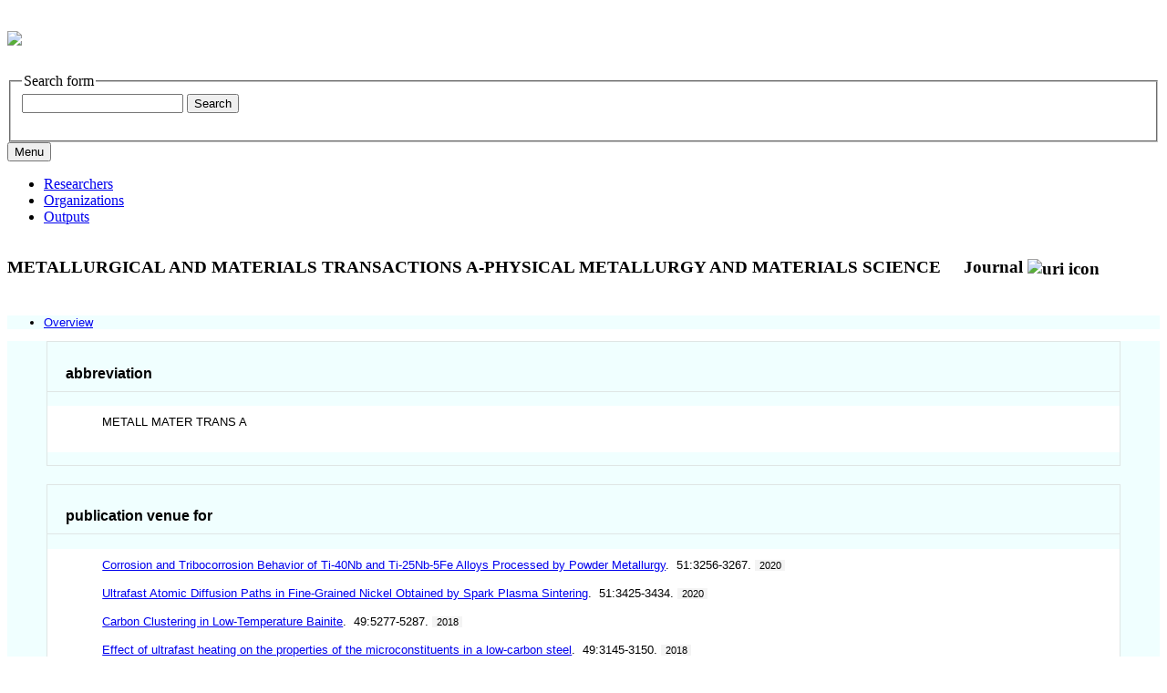

--- FILE ---
content_type: text/html;charset=UTF-8
request_url: https://researchportal.uc3m.es/display/rev178429
body_size: 4988
content:


<!DOCTYPE html>
<html lang="en-US">
    <head>

<meta charset="utf-8" />
<!-- Google Chrome Frame open source plug-in brings Google Chrome's open web technologies and speedy JavaScript engine to Internet Explorer-->
<meta http-equiv="X-UA-Compatible" content="IE=edge,chrome=1">
<meta name="viewport" content="width=device-width, initial-scale=1">

<title>METALLURGICAL AND MATERIALS TRANSACTIONS A-PHYSICAL METALLURGY AND MATERIALS SCIENCE</title>



<!-- vitro base styles (application-wide) -->
<link rel="stylesheet" href="/css/vitro.css" />

<link rel="stylesheet" href="/css/individual/individual-property-groups.css?version=65eb" />
<link rel="stylesheet" href="/css/individual/individual.css?version=65eb" />
<link rel="stylesheet" type="text/css" href="/css/jquery_plugins/qtip/jquery.qtip.min.css?version=65eb" />
<link rel="stylesheet" href="/css/individual/individual-vivo.css?version=6a1b" />

<link rel="stylesheet" href="/css/edit.css" />
<link rel="stylesheet" href="/themes/uc3m/css/screen.css?2.0.7.7" />

<script>
var i18nStrings = {
    allCapitalized: 'All',
};
</script>
<script type="text/javascript" src="/js/jquery-1.12.4.min.js"></script>
<script type="text/javascript" src="/js/jquery-migrate-1.4.1.js"></script>
<script type="text/javascript" src="/js/vitroUtils.js"></script>

<!--[if lt IE 9]>
<script type="text/javascript" src="/js/html5.js"></script>
<![endif]-->

<script src="/themes/uc3m/bootstrap/js/bootstrap.min.js"></script>
<script type="text/javascript">
	$(document).ready(function(){
        $('#nav-wrapper').height($("#nav").height());

		$('#nav').affix({
			offset: {
				top: $('header').height()
			}
		});

        $( window ).resize(function() {
            $('#nav-wrapper').height($("#nav").height());
        });

    });
</script>

<script type="text/javascript" src="/js/amplify/amplify.store.min.js?version=65eb"></script>
<script type="text/javascript" src="/js/jquery_plugins/qtip/jquery.qtip.min.js?version=65eb"></script>
<script type="text/javascript" src="/js/tiny_mce/tiny_mce.js?version=65eb"></script>
<script type="text/javascript" src="/js/jquery_plugins/jquery.truncator.js?version=6a1b"></script>

<!--[if (gte IE 6)&(lte IE 8)]>
<script type="text/javascript" src="/js/selectivizr.js"></script>
<![endif]-->

<link rel="alternate" type="application/rdf+xml" href="/individual/rev178429/rev178429.rdf" /> 

<link rel="shortcut icon" type="image/x-icon" href="/favicon.ico">
    </head>

    <body class="display" onload="">
				<header id="branding" role="banner">

<div class="col-md-12">
	<h1>
		<a title="UC3M | Research Portal" href="/">
			<picture>
				<source media="(min-width: 600px)" srcset="/images/logoresearchportal.jpg">
				<img src="/images/logomovil.png" style="width:auto;">
			</picture>
		</a>
	</h1>


<section id="search" role="region">
    <fieldset>
        <legend>Search form</legend>

        <form id="search-form" action="/search" name="search" role="search" accept-charset="UTF-8" method="POST">
            <div id="search-field">
                <input type="text" name="querytext" class="search-vivo" value="" autocapitalize="off" />
                <input type="submit" value="Search" class="search">
            </div>
        </form>
    </fieldset>
</section>


</div>
				</header>


<div id="developerPanel" > </div>
<script>
    developerAjaxUrl = '/admin/developerAjax'
    developerCssLinks = ["/css/developer/developerPanel.css", "/js/jquery-ui/css/smoothness/jquery-ui-1.12.1.css"]
</script>



<div id="nav-wrapper">
    <div id="nav">
	<div class="container">
            <nav class="navbar navbar-default">
                <button class="navbar-toggle pull-left" type="button" data-toggle="collapse" data-target="#navbarContent" aria-controls="navbarContent" aria-expanded="false" aria-label="Toggle navigation">
                    <span class="button-label">Menu</span>
                    <div class="button-bars">
                        <span class="icon-bar"></span>
                        <span class="icon-bar"></span>
                        <span class="icon-bar"></span>
                    </div>
                </button>

                <div class="collapse navbar-collapse navbar-left" id="navbarContent">
                    <ul id="main-nav" role="list" class="nav navbar-nav mr-auto mt-2 mt-md-0">
                        <li class="nav-item" role="listitem" ><a href="/researchers" title="Researchers menu item" class="nav-link">Researchers</a></li>
                        <li class="nav-item" role="listitem" ><a href="/organizations" title="Organizations menu item" class="nav-link">Organizations</a></li>
                        <li class="nav-item" role="listitem" ><a href="/outputs" title="Outputs menu item" class="nav-link">Outputs</a></li>
                    </ul>
                </div>

		<div class="addthis_inline_share_toolbox uc3mredessociales"></div>
		
            </nav>
        </div>
    </div>
</div>


				<div id="wrapper-content" role="main" class="container">
						<!--[if lte IE 8]>
						<noscript>
								<p class="ie-alert">This site uses HTML elements that are not recognized by Internet Explorer 8 and below in the absence of JavaScript. As a result, the site will not be rendered appropriately. To correct this, please either enable JavaScript, upgrade to Internet Explorer 9, or use another browser. Here are the <a href="http://www.enable-javascript.com"  title="java script instructions">instructions for enabling JavaScript in your web browser</a>.</p>
						</noscript>
						<![endif]-->


						







<section id="individual-intro" class="vcard" role="region" 			itemscope itemtype="http://schema.org/Thing"
>
    <section id="share-contact" role="region">

        <div id="photo-wrapper">        
</div>
    </section>
    <!-- start section individual-info -->
    <section id="individual-info"  role="region">

            
            


        <header>
                <h1 class="fn" itemprop="name">
    METALLURGICAL AND MATERIALS TRANSACTIONS A-PHYSICAL METALLURGY AND MATERIALS SCIENCE

        <span class="display-title">Journal</span>
                    <span id="iconControlsVitro"><img id="uriIcon" title="https://researchportal.uc3m.es/individual/rev178429" class="middle" src="/images/individual/uriIcon.gif" alt="uri icon"/></span>
                </h1>
        </header>
                

		
								
            
    
    <!--PREINDIVIDUAL OVERVIEW.FTL-->


        
        </section> <!-- #individual-info -->
    </section> <!-- #individual-intro -->
    <!--postindividual overiew ftl-->



<!-- Property group menu or tabs -->


<div class="row">
    <div class="col-md-12">
        <ul class="nav nav-tabs">
												<li data-toggle="tab" groupName="overview" class="active" href="#overviewGroup"><a href="#">Overview</a></li>
        </ul>
    </div>
</div>

<div class="row">
    <div class="col-md-12 tab-content">

								<div id="overviewGroup"
										 class="tab-pane active"
										 role="tabpanel">
												<h2 id="overview" pgroup="tabs" class="hidden">Overview</h2>


	<article class="property" role="article">
				<h3 id="abbreviation" title="">abbreviation   </h3>

		<ul class="property-list" role="list" id="abbreviation-noRangeClass-List" displayLimit="1">
    <li role="listitem">    


    	METALL MATER TRANS A 
    </li>
		</ul>
	</article> <!-- end property -->

	<article class="property" role="article">
				<h3 id="publicationVenueFor" title="">publication venue for   </h3>

		<ul class="property-list" role="list" id="publicationVenueFor-noRangeClass-List" displayLimit="5">
         <li role="listitem">    



                    <a href="/display/act528924"  title="resource name">Corrosion and Tribocorrosion Behavior of Ti-40Nb and Ti-25Nb-5Fe Alloys Processed by Powder Metallurgy</a>.&nbsp;
                     51:3256-3267.
             <span class="listDateTime">2020</span>



    </li>
    <li role="listitem">    



                    <a href="/display/act565611"  title="resource name">Ultrafast Atomic Diffusion Paths in Fine-Grained Nickel Obtained by Spark Plasma Sintering</a>.&nbsp;
                     51:3425-3434.
             <span class="listDateTime">2020</span>



    </li>
    <li role="listitem">    



                    <a href="/display/act492555"  title="resource name">Carbon Clustering in Low-Temperature Bainite</a>.&nbsp;
                     49:5277-5287.
             <span class="listDateTime">2018</span>



    </li>
    <li role="listitem">    



                    <a href="/display/act526115"  title="resource name">Effect of ultrafast heating on the properties of the microconstituents in a low-carbon steel</a>.&nbsp;
                     49:3145-3150.
             <span class="listDateTime">2018</span>



    </li>
    <li role="listitem">    



                    <a href="/display/act547978"  title="resource name">Development of a Cr-based hard composite processed by spark plasma sintering</a>.&nbsp;
                     49:1363-1371 .
             <span class="listDateTime">2018</span>



    </li>
    <li role="listitem">    



                    <a href="/display/act482956"  title="resource name">Development of Duplex Stainless Steels by Field-Assisted Hot Pressing: Influence of the Particle Size and Morphology of the Powders on the Final Mechanical Properties</a>.&nbsp;
                     49A:264-271.
             <span class="listDateTime">2018</span>



    </li>
    <li role="listitem">    



                    <a href="/display/act446303"  title="resource name">On the Role of Alloy Composition and Sintering Parameters in the Bimodal Grain Size Distribution and Mechanical Properties of ODS Ferritic Steels</a>.&nbsp;
                     47A:5325-5333.
             <span class="listDateTime">2016</span>



    </li>
    <li role="listitem">    



                    <a href="/display/act437182"  title="resource name">Study and suppression of the microstructural anisotropy generated during the consolidation of a carbonyl iron powder by field-assisted hot pressing</a>.&nbsp;
                     46A:3192-3198.
             <span class="listDateTime">2015</span>



    </li>
    <li role="listitem">    



                    <a href="/display/act426572"  title="resource name">New Alloying Systems for Sintered Steels: Critical Aspects of Sintering Behavior</a>.&nbsp;
                     46:1349-1359.
             <span class="listDateTime">2015</span>



    </li>
    <li role="listitem">    



                    <a href="/display/act420403"  title="resource name">Design of Low-Melting Point Compositions Suitable for Transient Liquid Phase Sintering of PM Steels Based on a Thermodynamic and Kinetic Study</a>.&nbsp;
                     45A:1748-1760.
             <span class="listDateTime">2014</span>



    </li>
    <li role="listitem">    



                    <a href="/display/act420402"  title="resource name">International Workshop on Materials Design Process: Thermodynamics, Kinetics and Microstructure Control. Foreword</a>.&nbsp;
                     45A:1693-1693.
             <span class="listDateTime">2014</span>



    </li>
    <li role="listitem">    



                    <a href="/display/act392471"  title="resource name">Effect of stress level on the high temperature deformation and fracture mechanisms of Ti-45Al-2Nb-2Mn-0.8 vol. pct TiB2: an In Situ experimental study</a>.&nbsp;
                     44:1887-1896.
             <span class="listDateTime">2013</span>



    </li>
    <li role="listitem">    



                    <a href="/display/act373437"  title="resource name">In Situ Observations of the Deformation Behavior and Fracture Mechanisms of Ti-45Al-2Nb-2Mn+0.8 vol pct TiB2</a>.&nbsp;
                     43:1198-1208.
             <span class="listDateTime">2012</span>



    </li>
    <li role="listitem">    



                    <a href="/display/act548338"  title="resource name">Effect of austempering conditions on the microstructure and tensile properties of low alloyed sintered steel</a>.&nbsp;
                     41A:1847-1854.
             <span class="listDateTime">2010</span>



    </li>
    <li role="listitem">    



                    <a href="/display/act344062"  title="resource name">Mechanical Behavior of W-Y2O3 and W-Ti Alloys from 25 A degrees C to 1000 A degrees C</a>.&nbsp;
                     40A:2283-2290.
             <span class="listDateTime">2009</span>



    </li>
		</ul>
	</article> <!-- end property -->

	<article class="property" role="article">
				<h3 id="issn" title="">International Standard Serial Number (ISSN)   </h3>

		<ul class="property-list" role="list" id="issn-noRangeClass-List" displayLimit="2">
    <li role="listitem">    


    	1073-5623 
                
    </li>
		</ul>
	</article> <!-- end property -->

	<article class="property" role="article">
				<h3 id="eissn" title="">Electronic International Standard Serial Number (EISSN)   </h3>

		<ul class="property-list" role="list" id="eissn-noRangeClass-List" displayLimit="5">
    <li role="listitem">    


    	1543-1940 
    </li>
		</ul>
	</article> <!-- end property -->
								</div>
    </div>
</div>
<script>
    var individualLocalName = "rev178429";
</script>






    <script>
        var individualRdfUrl = '/individual/rev178429/rev178429.rdf';
    </script>
<script>
    var i18nStringsUriRdf = {
        shareProfileUri: 'share the URI for this profile',
        viewRDFProfile: 'view profile in RDF format',
        closeString: 'close'
    };
	var i18nStrings = {
	    displayLess: 'less',
	    displayMoreEllipsis: '... more',
	    showMoreContent: 'show more content',
	};

</script>







<script type="text/javascript">
    i18n_confirmDelete = "Are you sure you want to delete this photo?";
</script>
<script>
var i18nStrings = {
    displayLess: 'less',
    displayMoreEllipsis: '... more',
    showMoreContent: 'show more content',
    verboseTurnOff: 'Turn off',
};
</script>








					</div>

<footer role="contentinfo">
    <div class="row">
        <div class="col-md-12">
                <div class="row">
										<div class="col-sm-5 col-md-4 col-lg-4">
											<a href="https://www.uc3m.es/ss/Satellite/ConsejoSocial/en/TextoDosColumnas/1371243187143/Premios_de_Excelencia_2018" target="_blank"><img class="excellencelogo" src="/images/logo_excelencia18.png" alt="Excellence Awards 2018" /></a>
										</div>
										<div class="col-sm-4 col-md-4 col-lg-4">
                        <p class="copyright">
														data updated on December 18, 2025<br/>

													<a class="terms" href="/termsOfUse" title="Legal Information">Legal Information</a></small> |
													Powered by <a class="powered-by-vivo" href="https://vivo.lyrasis.org/" target="_blank" title="Powered by VIVO"><strong>VIVO</strong></a>

												</p>
                    </div>
                    <div class="col-sm-3 col-md-4 col-lg-4">
                      <nav role="navigation">
												<ul id="footer-nav" role="list">
													<li role="listitem"><a href="/about" title="About">About</a></li>
														<li role="listitem"><a href="/contact" title="Contact Us">Contact Us</a></li>
													<li><a href="https://www.uc3m.es" target="_blank"><img src="/images/uc3m.png" alt="Universidad Carlos III de Madrid" class="uc3mlogo"></a></li>
												</ul>
											</nav>
                    </div>
                </div>
        </div>
    </div>
</footer>






<script src="/themes/uc3m/js/propertyGroupControls-bootstrap.js?version=3673"></script>
<script type="text/javascript" src="/js/imageUpload/imageUploadUtils.js?version=65eb"></script>
<script type="text/javascript" src="/js/individual/moreLessController.js?version=65eb"></script>
<script type="text/javascript" src="/js/individual/individualUriRdf.js?version=3613"></script>
<script async type="text/javascript" src="/js/individual/individualUtils.js?version=6a1b"></script>
<script async type="text/javascript" src="https://d1bxh8uas1mnw7.cloudfront.net/assets/embed.js"></script>
<script async type="text/javascript" src="//cdn.plu.mx/widget-popup.js"></script>
<script type="text/javascript" src="/js/developer/developerPanel.js?version=65eb"></script>
<script type="text/javascript" src="/js/jquery-ui/js/jquery-ui-1.12.1.min.js?version=65eb"></script>
<script type="text/javascript" src="//s7.addthis.com/js/300/addthis_widget.js#pubid=ra-5b22675615dfe2f8"></script>
<script type="text/javascript" src="/local/js/webdep/frame.js?version=3617"></script>
<script type="text/javascript" src="/local/js/webdep/limpieza.js?version=3617"></script>
<script type="text/javascript" src="/local/js/webdep/limpiezauc3m.js?version=3617"></script>




    </body>
</html>
